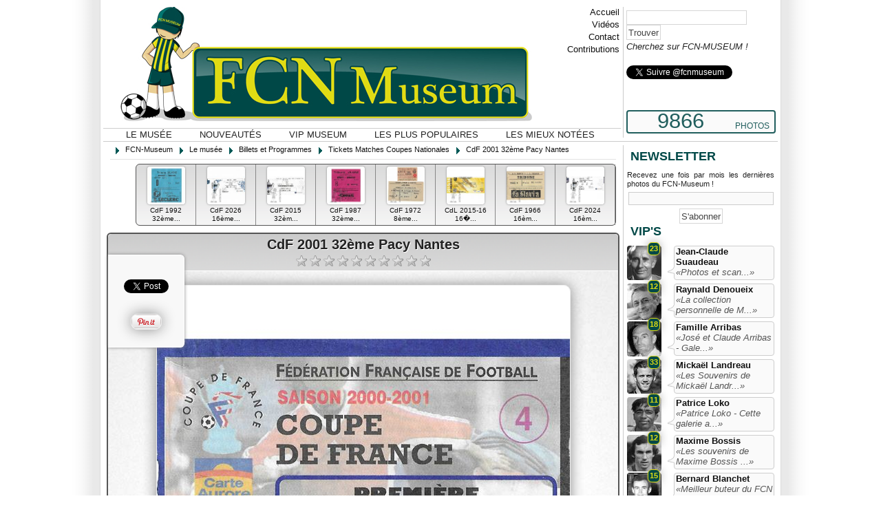

--- FILE ---
content_type: text/html; charset=UTF-8
request_url: https://www.fcn-museum.com/billets-et-programmes/tickets-matches-coupes-nationales/cdf-2001-32eme-pacy-nantes.html
body_size: 6219
content:

<!DOCTYPE html PUBLIC "-//W3C//DTD XHTML 1.0 Transitional//EN" "http://www.w3.org/TR/xhtml1/DTD/xhtml1-transitional.dtd">
<html xmlns="http://www.w3.org/1999/xhtml" xml:lang="fr" lang="fr">	
<head>
<title>CdF 2001 32ème Pacy Nantes - Tickets Matches Coupes Nationales</title>
<meta name="description" content="Coupe de France 2001 (20/01/2001) Passy Vallée d'Eure Football - FC Nantes Atlantique - 0-9 - Tickets Matches Coupes Nationales" />
<meta name="keywords" content="fcn, fcnantes, nantes, maillots, collectors, collections, museum," />
<meta name="robots" content="index, follow" />
<meta name="author" content="FCN Museum" />
<meta name="language" content="fr" />
<meta name="generator" content="Mozilla/4.05 [fr] (WinNT; I) [Netscape]" />
<meta http-equiv="Content-Type" content="text/html; charset=utf-8" />
<meta http-equiv="content-style-type" content="text/css" />
<meta name="distribution" content="global" />
<meta name="resource-type" content="document" />
<meta name="copyright" content="FCN-MUSEUM" />
<meta property="og:type" content="website" />
<meta property="fb:app_id" content="215179131852185" />
<link rel="canonical" href="https://www.fcn-museum.com/billets-et-programmes/tickets-matches-coupes-nationales/cdf-2001-32eme-pacy-nantes.html" />

<link href="https://www.fcn-museum.com/favicon.ico" rel="shortcut icon" type="image/x-icon" />
<link rel="image_src" href="https://www.fcn-museum.com/billets-et-programmes/tickets-matches-coupes-nationales/cdf-2001-32eme-pacy-nantes_thumbnail_e360df951aa949897eec980b0dc215f6.jpg"/>

<link href="https://www.fcn-museum.com/css/jquery/jquery-ui.custom.css?version=1358879220" type="text/css" rel="stylesheet" media="screen" />
<link href="https://www.fcn-museum.com/css/style.css?version=1358879220" type="text/css" rel="stylesheet" media="screen" />
<link href="https://www.fcn-museum.com/css/style_debug.css?version=1358879220" type="text/css" rel="stylesheet" media="screen" />

<script src="https://www.fcn-museum.com/js/jquery.min.js?version=1358879220" type="text/javascript"></script>
<script src="https://www.fcn-museum.com/js/jquery-ui.min.js?version=1358879220" type="text/javascript"></script>
<script src="https://www.fcn-museum.com/js/objects.js?version=1358879220" type="text/javascript"></script>
<script src="https://www.fcn-museum.com/js/main.js?version=1358879220" type="text/javascript"></script>
<script src="https://www.fcn-museum.com/js/admin.js?version=1358879220" type="text/javascript"></script>
<script src="https://www.fcn-museum.com/js/language.js?version=1358879220" type="text/javascript"></script>
<script src="https://www.fcn-museum.com/js/utils.js?version=1358879220" type="text/javascript"></script>
<script src="https://www.fcn-museum.com/js/tools.js?version=1358879220" type="text/javascript"></script>

<!-- <script type="text/javascript" src="//assets.pinterest.com/js/pinit.js"></script> -->

<!-- IE => FU -->
<!--[if !IE]>
<style type="text/CSS">
</style>
<![endif]-->
<!--[if IE 7]>
<style type="text/CSS">
	#detail-image-header {width:742px;}
	#detail-image-header h1 {width:736px;}
	#detail-image-social {border:1px solid #CCC; border-left:0;}
	
	.slider-overflow {position:relative;}
	.slider-container {position:absolute; top:0; left:0;}
	.slider .slider-bloc p {position:overflow; top:170px; left:0;}}
</style>
<![endif]-->
<!--[if IE 8]>
<style type="text/CSS">
	#detail-image-header {width:742px;}
	#detail-image-header h1 {width:736px;}
	#detail-image-social {border:1px solid #CCC; border-left:0;}
	
	.slider-overflow {position:relative;}
	.slider-container {position:absolute; top:0; left:0;}
	.slider .slider-bloc p {position:overflow; top:170px; left:0;}}
</style>
<![endif]-->
<meta name="viewport" content="width=device-width, initial-scale=1.0" > <meta name="HandheldFriendly" content="true" / > 
</head>
<body>
	

<div id="tmpl-global">
	<!-- Header -->
	<div id="tmpl-header">
		<a href="https://www.fcn-museum.com/" id="tmpl-header-logo"></a>
		
		<ul id="tmpl-header-menu-top">
			<li><a href="https://www.fcn-museum.com/">Accueil</a></li>
			<li><a href="https://www.fcn-museum.com/videos-fcnantes.html">Vid&eacute;os</a></li>
			<li><a href="https://www.fcn-museum.com/contact.html">Contact</a></li>
			<li><a href="https://www.fcn-museum.com/contribution.html">Contributions</a></li>
		</ul>
		
		<ul id="tmpl-header-menu">
			<li><a href="https://www.fcn-museum.com/musee-fcnantes.html" class="selected">Le mus&eacute;e</a></li>
			<li><a href="https://www.fcn-museum.com/nouveautes.html">Nouveaut&eacute;s</a></li>
			<li><a href="https://www.fcn-museum.com/vip-museum.html">VIP Museum</a></li>
			<li><a href="https://www.fcn-museum.com/les-plus-vues.html">Les plus populaires</a></li>
			<li><a href="https://www.fcn-museum.com/les-mieux-notees.html">Les mieux not&eacute;es</a></li>
			
		</ul>
		
		<div id="tmpl-header-right">
			<form name="form-search-global" id="form-search-global" action="https://www.fcn-museum.com/recherche-globale.html" method="get">
				
				<input type="text" name="search" id="search" value="" /><input type="submit" value="Trouver" />
				<p id="search-global-info">Cherchez sur FCN-MUSEUM !</p>
			</form>
			
			<div class="spacer10"></div>
			<div class="fb-like" data-href="httpS://www.facebook.com/fcnmuseum" data-send="true" data-layout="button_count" data-width="450" data-show-faces="false"></div>
			
			<div class="spacer10"></div>			
			<a href="https://twitter.com/fcnmuseum" class="twitter-follow-button" data-show-count="true">Suivre @fcnmuseum</a>
		
			<div class="spacer10"></div>
			<div class="g-plusone" data-href="https://www.google.com/+Fcnmuseum1943"></div>
			
			<div id="tmpl-header-right-counter">
				<span class="number">9866</span>
				<span class="text">PHOTOS</span>
			</div>
		</div>
		
	</div>
	<div class="spacer"></div>
	
	<!-- Content -->
	<div id="tmpl-content">
		
		<div id="tmpl-content-view">
						<!-- Breadcrum -->
			<div id="tmpl-breadcrum">
				<ul class="tmpl-breadcrum-list tmpl-breadcrum-list-left">
					<li class="link">
						
						<span itemscope itemtype="http://data-vocabulary.org/Breadcrumb">
							<span class="fcn-icon fcn-icon-left fcn-icon-arrow-grey-e"></span>
							<a href="https://www.fcn-museum.com/" title="" itemprop="url"><span itemprop="title">FCN-Museum</span></a>
						</span>
						
						<span itemscope itemtype="http://data-vocabulary.org/Breadcrumb">
							<span class="fcn-icon fcn-icon-left fcn-icon-arrow-grey-e"></span>
							<a href="https://www.fcn-museum.com/musee-fcnantes.html" title="" itemprop="url"><span itemprop="title">Le mus&eacute;e</span></a>
						</span>
						
						<span itemscope itemtype="http://data-vocabulary.org/Breadcrumb">
							<span class="fcn-icon fcn-icon-left fcn-icon-arrow-grey-e"></span>
							<a href="https://www.fcn-museum.com/billets-et-programmes.shtml" title="" itemprop="url"><span itemprop="title">Billets et Programmes</span></a>
						</span>
						
						<span itemscope itemtype="http://data-vocabulary.org/Breadcrumb">
							<span class="fcn-icon fcn-icon-left fcn-icon-arrow-grey-e"></span>
							<a href="https://www.fcn-museum.com/billets-et-programmes/tickets-matches-coupes-nationales.shtml" title="" itemprop="url"><span itemprop="title">Tickets Matches Coupes Nationales</span></a>
						</span>
						
						<span itemscope itemtype="http://data-vocabulary.org/Breadcrumb">
							<span class="fcn-icon fcn-icon-left fcn-icon-arrow-grey-e"></span>
							<a href="https://www.fcn-museum.com/billets-et-programmes/tickets-matches-coupes-nationales/cdf-2001-32eme-pacy-nantes.html" title="" itemprop="url"><span itemprop="title">CdF 2001 32ème Pacy Nantes</span></a>
						</span>
						
					</li>					
				</ul>
				<div class="spacer"></div>
			</div>
					
			<style type="text/css">
 .blocpresse {width:700px;  text-align:justify;  border:1px solid #AAA; margin-right:5px; padding:5px; -webkit-border-radius:6px; -moz-border-radius:6px; border-radius:6px;}

</style>
<div class="detail" itemscope itemtype="http://data-vocabulary.org/Product">
	
	<div id="detail-line">
		
				<div id="detail-line-left">
			
			<a href="https://www.fcn-museum.com/billets-et-programmes/tickets-matches-coupes-nationales/cdf-1992-32eme-rennes-nantes.html" class="detail-line-bloc" _pos="0">
				<img src="https://www.fcn-museum.com/photos/thumbnail/2f4fcd270d19aa404c127b417951fef6.jpg" alt="CdF 1992 32ème..." />
				<p>CdF 1992 32ème...</p>
			</a>
			
			<a href="https://www.fcn-museum.com/billets-et-programmes/tickets-matches-coupes-nationales/cdf-2026-16eme-nantes-nice.html" class="detail-line-bloc" _pos="1">
				<img src="https://www.fcn-museum.com/photos/thumbnail/242d2fe7f2ed654184163e3ae5fe034d.jpg" alt="CdF 2026 16ème..." />
				<p>CdF 2026 16ème...</p>
			</a>
			
			<a href="https://www.fcn-museum.com/billets-et-programmes/tickets-matches-coupes-nationales/cdf-2015-32eme-af-virois-nantes.html" class="detail-line-bloc" _pos="2">
				<img src="https://www.fcn-museum.com/photos/thumbnail/050f2ab8165e934fdd7ccd06534d8948.jpg" alt="CdF 2015  32èm..." />
				<p>CdF 2015  32èm...</p>
			</a>
			
			<a href="https://www.fcn-museum.com/billets-et-programmes/tickets-matches-coupes-nationales/cdf-1987-32eme-nantes-brest.html" class="detail-line-bloc" _pos="3">
				<img src="https://www.fcn-museum.com/photos/thumbnail/a49223346747f480b81594e1e0be7c1b.jpg" alt="CdF 1987 32ème..." />
				<p>CdF 1987 32ème...</p>
			</a>
			
			<a href="https://www.fcn-museum.com/billets-et-programmes/tickets-matches-coupes-nationales/cdf-1972-8eme-aller-nantes-nice.html" class="detail-line-bloc" _pos="5">
				<img src="https://www.fcn-museum.com/photos/thumbnail/a0a9c55c218ba51583682e609d6356fa.jpg" alt="CdF 1972  8ème..." />
				<p>CdF 1972  8ème...</p>
			</a>
			
			<a href="https://www.fcn-museum.com/billets-et-programmes/tickets-matches-coupes-nationales/cdl-2015-16-16eme-bourg-peronnas-nantes.html" class="detail-line-bloc" _pos="6">
				<img src="https://www.fcn-museum.com/photos/thumbnail/1552809f4eca085a85437ce646e27d6c.jpg" alt="CdL 2015-16 16�..." />
				<p>CdL 2015-16 16�...</p>
			</a>
			
			<a href="https://www.fcn-museum.com/billets-et-programmes/tickets-matches-coupes-nationales/cdf-1966-16eme-nantes-forbach.html" class="detail-line-bloc" _pos="7">
				<img src="https://www.fcn-museum.com/photos/thumbnail/77dcbcf96bf6a2f0b4c5bd4ea27bd4ad.jpg" alt="CdF 1966  16èm..." />
				<p>CdF 1966  16èm...</p>
			</a>
			
			<a href="https://www.fcn-museum.com/billets-et-programmes/tickets-matches-coupes-nationales/cdf-2024-16eme-nantes-laval.html" class="detail-line-bloc" _pos="8">
				<img src="https://www.fcn-museum.com/photos/thumbnail/5103ccfb259d94fa73388614ff7ada32.jpg" alt="CdF 2024  16èm..." />
				<p>CdF 2024  16èm...</p>
			</a>
			
			<div class="spacer"></div>
		</div>
				
				
		<div class="spacer"></div>
		<div align="center"></div>

	</div>
	
	<div class="spacer"></div>
	
	<div id="detail-image">
		<div id="detail-image-header">
			<h1 class="title">
				<span>CdF 2001 32ème Pacy Nantes</span>
			</h1>
			
			<ul id="detail-image-rating" _id="9174">
				<li _rate="10" class=""></li>
				<li _rate="9" class=""></li>
				<li _rate="8" class=""></li>
				<li _rate="7" class=""></li>
				<li _rate="6" class=""></li>
				<li _rate="5" class=""></li>
				<li _rate="4" class=""></li>
				<li _rate="3" class=""></li>
				<li _rate="2" class=""></li>
				<li _rate="1" class=""></li>
			</ul>
			
			<div class="spacer5"></div>
		</div>
		
		<div id="detail-image-social">
			
			<div class="spacer"></div>
			<iframe src="http://www.facebook.com/plugins/like.php?href=http://www.facebook.com/fcnmuseum&layout=button_count&show_faces=false&width=100&action=like&colorscheme=light" scrolling="no" frameborder="0" allowTransparency="true" style="border:none; overflow:hidden; width:100px; height:25px"></iframe>
			
			<div class="spacer5"></div>
			<a href="https://twitter.com/share" class="twitter-share-button" data-text="CdF 2001 32ème Pacy Nantes - Tickets Matches Coupes Nationales - fcn-museum.com" data-lang="fr">Tweeter</a>			
		
			<div class="spacer5"></div>
			<div class="g-plusone" data-href="https://www.fcn-museum.com/billets-et-programmes/tickets-matches-coupes-nationales/cdf-2001-32eme-pacy-nantes.html" data-text="CdF 2001 32ème Pacy Nantes - Tickets Matches Coupes Nationales - fcn-museum.com"></div>
			
			<div class="spacer5"></div>
			<a href="http://pinterest.com/pin/create/button/?url=https://www.fcn-museum.com/&media=https://www.fcn-museum.com/billets-et-programmes/tickets-matches-coupes-nationales/cdf-2001-32eme-pacy-nantes_e360df951aa949897eec980b0dc215f6.jpg&description=CdF 2001 32ème Pacy Nantes - Tickets Matches Coupes Nationales - fcn-museum.com" class="pin-it-button" count-layout="horizontal" _targer="_blank"><img border="0" src="//assets.pinterest.com/images/PinExt.png" title="Pin It" /></a>
		</div>
		
		<img src="https://www.fcn-museum.com/billets-et-programmes/tickets-matches-coupes-nationales/cdf-2001-32eme-pacy-nantes_e360df951aa949897eec980b0dc215f6.jpg" alt="CdF 2001 32ème Pacy Nantes"  title="CdF 2001 32ème Pacy Nantes"/>
		
		<p id="detail-image-description">Coupe de France 2001 (20/01/2001)
Passy Vallée d'Eure Football - FC Nantes Atlantique - 0-9</p>
		<div class="spacer5"></div>
		
		<p id="detail-image-album">Tickets Matches Coupes Nationales</p>
	</div>
	
	<div class="spacer10"></div>
	
	<div>
		<p id="detail-infos-views">Vues : 1296</p>
		<p id="detail-infos-votes">Note : <span>aucun vote</span> - <span>0</span> votant(s)</p>
	<div class="spacer5"></div>
	</div>
	
	
	<div class="spacer"></div>
	
</div>

<div class="spacer10"></div>

<div style="background:#333333; margin-right:5px;">
	<fb:comments href="https://www.fcn-museum.com/billets-et-programmes/tickets-matches-coupes-nationales/cdf-2001-32eme-pacy-nantes.html" num_posts="2" width="745" colorscheme="dark"></fb:comments>
</div>


		</div>
		
		<div id="tmpl-content-right">
			<h2 class="page-title">Newsletter</h2>
			<div id="right-newsletter">
				<p class="newsletter-description">Recevez une fois par mois les derni&egrave;res photos du FCN-Museum !</p>
				<div class="newsletter-error"></div>
				<div class="newsletter-success"></div>
				<input name="newsletter-register" class="newsletter-register-input" autocomplete="off" />
				<div class="center">
					<input type="button" value="S'abonner" class="newsletter-register-send" _input=".newsletter-register-input" _error=".newsletter-error" _success=".newsletter-success" />
				</div>
			</div>
			
						
				
<h2 class="page-title">VIP's</h2>
<div id="right-vip">
	
	<div class="right-vip-bloc">
		<a class="right-vip-bloc-image" href="https://www.fcn-museum.com/les-collections-des-vips/jean-claude-suaudeau.shtml">
			<img src="https://www.fcn-museum.com/css/images/vips/13.jpg" border="0">
			<span class="counter-photo" title="Nombre de photos">23</span>
		</a>
		<div class="right-vip-bloc-info">
			<a href="https://www.fcn-museum.com/les-collections-des-vips/jean-claude-suaudeau.shtml" class="name">Jean-Claude Suaudeau</a>
			<div class="spacer"></div>
			
			<a href="https://www.fcn-museum.com/les-collections-des-vips/jean-claude-suaudeau.shtml" class="description">&laquo;Photos et scan...&raquo;</a>
			
			<span class="arrow"></span>
		</div>
	</div>
	<div class="spacer5"></div>
	
	<div class="right-vip-bloc">
		<a class="right-vip-bloc-image" href="https://www.fcn-museum.com/les-collections-des-vips/raynald-denoueix.shtml">
			<img src="https://www.fcn-museum.com/css/images/vips/52.jpg" border="0">
			<span class="counter-photo" title="Nombre de photos">12</span>
		</a>
		<div class="right-vip-bloc-info">
			<a href="https://www.fcn-museum.com/les-collections-des-vips/raynald-denoueix.shtml" class="name">Raynald Denoueix</a>
			<div class="spacer"></div>
			
			<a href="https://www.fcn-museum.com/les-collections-des-vips/raynald-denoueix.shtml" class="description">&laquo;La collection personnelle de  M...&raquo;</a>
			
			<span class="arrow"></span>
		</div>
	</div>
	<div class="spacer5"></div>
	
	<div class="right-vip-bloc">
		<a class="right-vip-bloc-image" href="https://www.fcn-museum.com/les-collections-des-vips/famille-arribas.shtml">
			<img src="https://www.fcn-museum.com/css/images/vips/16.jpg" border="0">
			<span class="counter-photo" title="Nombre de photos">18</span>
		</a>
		<div class="right-vip-bloc-info">
			<a href="https://www.fcn-museum.com/les-collections-des-vips/famille-arribas.shtml" class="name">Famille Arribas</a>
			<div class="spacer"></div>
			
			<a href="https://www.fcn-museum.com/les-collections-des-vips/famille-arribas.shtml" class="description">&laquo;José et Claude Arribas -  Gale...&raquo;</a>
			
			<span class="arrow"></span>
		</div>
	</div>
	<div class="spacer5"></div>
	
	<div class="right-vip-bloc">
		<a class="right-vip-bloc-image" href="https://www.fcn-museum.com/les-collections-des-vips/mickael-landreau.shtml">
			<img src="https://www.fcn-museum.com/css/images/vips/83.jpg" border="0">
			<span class="counter-photo" title="Nombre de photos">33</span>
		</a>
		<div class="right-vip-bloc-info">
			<a href="https://www.fcn-museum.com/les-collections-des-vips/mickael-landreau.shtml" class="name">Mickaël Landreau</a>
			<div class="spacer"></div>
			
			<a href="https://www.fcn-museum.com/les-collections-des-vips/mickael-landreau.shtml" class="description">&laquo;Les Souvenirs de Mickaël Landr...&raquo;</a>
			
			<span class="arrow"></span>
		</div>
	</div>
	<div class="spacer5"></div>
	
	<div class="right-vip-bloc">
		<a class="right-vip-bloc-image" href="https://www.fcn-museum.com/les-collections-des-vips/patrice-loko.shtml">
			<img src="https://www.fcn-museum.com/css/images/vips/103.jpg" border="0">
			<span class="counter-photo" title="Nombre de photos">11</span>
		</a>
		<div class="right-vip-bloc-info">
			<a href="https://www.fcn-museum.com/les-collections-des-vips/patrice-loko.shtml" class="name">Patrice Loko </a>
			<div class="spacer"></div>
			
			<a href="https://www.fcn-museum.com/les-collections-des-vips/patrice-loko.shtml" class="description">&laquo;Patrice  Loko - Cette galerie a...&raquo;</a>
			
			<span class="arrow"></span>
		</div>
	</div>
	<div class="spacer5"></div>
	
	<div class="right-vip-bloc">
		<a class="right-vip-bloc-image" href="https://www.fcn-museum.com/les-collections-des-vips/maxime-bossis.shtml">
			<img src="https://www.fcn-museum.com/css/images/vips/84.jpg" border="0">
			<span class="counter-photo" title="Nombre de photos">12</span>
		</a>
		<div class="right-vip-bloc-info">
			<a href="https://www.fcn-museum.com/les-collections-des-vips/maxime-bossis.shtml" class="name">Maxime Bossis</a>
			<div class="spacer"></div>
			
			<a href="https://www.fcn-museum.com/les-collections-des-vips/maxime-bossis.shtml" class="description">&laquo;Les souvenirs de Maxime Bossis ...&raquo;</a>
			
			<span class="arrow"></span>
		</div>
	</div>
	<div class="spacer5"></div>
	
	<div class="right-vip-bloc">
		<a class="right-vip-bloc-image" href="https://www.fcn-museum.com/les-collections-des-vips/bernard-blanchet.shtml">
			<img src="https://www.fcn-museum.com/css/images/vips/21.jpg" border="0">
			<span class="counter-photo" title="Nombre de photos">15</span>
		</a>
		<div class="right-vip-bloc-info">
			<a href="https://www.fcn-museum.com/les-collections-des-vips/bernard-blanchet.shtml" class="name">Bernard Blanchet</a>
			<div class="spacer"></div>
			
			<a href="https://www.fcn-museum.com/les-collections-des-vips/bernard-blanchet.shtml" class="description">&laquo;Meilleur buteur du FCN avec 111...&raquo;</a>
			
			<span class="arrow"></span>
		</div>
	</div>
	<div class="spacer5"></div>
	
	<div class="right-vip-bloc">
		<a class="right-vip-bloc-image" href="https://www.fcn-museum.com/les-collections-des-vips/jacky-simon.shtml">
			<img src="https://www.fcn-museum.com/css/images/vips/106.jpg" border="0">
			<span class="counter-photo" title="Nombre de photos">15</span>
		</a>
		<div class="right-vip-bloc-info">
			<a href="https://www.fcn-museum.com/les-collections-des-vips/jacky-simon.shtml" class="name">Jacky Simon </a>
			<div class="spacer"></div>
			
			<a href="https://www.fcn-museum.com/les-collections-des-vips/jacky-simon.shtml" class="description">&laquo;73 buts en D1 avec le FC Nantes...&raquo;</a>
			
			<span class="arrow"></span>
		</div>
	</div>
	<div class="spacer5"></div>
	
	<div class="right-vip-bloc">
		<a class="right-vip-bloc-image" href="https://www.fcn-museum.com/les-collections-des-vips/olivier-quint.shtml">
			<img src="https://www.fcn-museum.com/css/images/vips/82.jpg" border="0">
			<span class="counter-photo" title="Nombre de photos">24</span>
		</a>
		<div class="right-vip-bloc-info">
			<a href="https://www.fcn-museum.com/les-collections-des-vips/olivier-quint.shtml" class="name">Olivier Quint</a>
			<div class="spacer"></div>
			
			<a href="https://www.fcn-museum.com/les-collections-des-vips/olivier-quint.shtml" class="description">&laquo;Les souvenirs du FC Nantes d'Ol...&raquo;</a>
			
			<span class="arrow"></span>
		</div>
	</div>
	<div class="spacer5"></div>
	
	<div class="right-vip-bloc">
		<a class="right-vip-bloc-image" href="https://www.fcn-museum.com/les-collections-des-vips/vip-en-vrac.shtml">
			<img src="https://www.fcn-museum.com/css/images/vips/default.jpg" border="0">
			<span class="counter-photo" title="Nombre de photos">65</span>
		</a>
		<div class="right-vip-bloc-info">
			<a href="https://www.fcn-museum.com/les-collections-des-vips/vip-en-vrac.shtml" class="name">VIP en Vrac</a>
			<div class="spacer"></div>
			
			<a href="https://www.fcn-museum.com/les-collections-des-vips/vip-en-vrac.shtml" class="description">&laquo;Dans cette super catégorie, no...&raquo;</a>
			
			<span class="arrow"></span>
		</div>
	</div>
	<div class="spacer5"></div>
	
</div>

				<div class="spacer10"></div>
			
				
<h2 class="page-title">Albums</h2>
<div id="right-albums">
	
	<div class="right-albums-bloc">
		<a class="right-albums-bloc-image" href="https://www.fcn-museum.com/maillots-fcnantes/maillots-de-gardiens.shtml">
			<img src="https://www.fcn-museum.com/css/images/albums/69.jpg" border="0">
		</a>
		<div class="right-albums-bloc-info">
			<a href="https://www.fcn-museum.com/maillots-fcnantes/maillots-de-gardiens.shtml" class="title">Maillots de  Gardiens</a>			
			<div class="right-albums-bloc-info">Les Gardiens de buts ont souven...</div>
		</div>
		
		<div class="spacer"></div>
	</div>
	
	<div class="spacer5"></div>
	
	<div class="right-albums-bloc">
		<a class="right-albums-bloc-image" href="https://www.fcn-museum.com/billets-et-programmes.shtml">
			<img src="https://www.fcn-museum.com/css/images/albums/default.jpg" border="0">
		</a>
		<div class="right-albums-bloc-info">
			<a href="https://www.fcn-museum.com/billets-et-programmes.shtml" class="title">Billets et Programmes</a>			
			<div class="right-albums-bloc-info">Quelques souvenirs de rencontre...</div>
		</div>
		
		<div class="spacer"></div>
	</div>
	
	<div class="spacer5"></div>
	
	<div class="right-albums-bloc">
		<a class="right-albums-bloc-image" href="https://www.fcn-museum.com/presse-panini-livres-cartes-postales-posters-officiels/affiches-de-match.shtml">
			<img src="https://www.fcn-museum.com/css/images/albums/99.jpg" border="0">
		</a>
		<div class="right-albums-bloc-info">
			<a href="https://www.fcn-museum.com/presse-panini-livres-cartes-postales-posters-officiels/affiches-de-match.shtml" class="title">Affiches de Match</a>			
			<div class="right-albums-bloc-info">Dans cette collection, vous trouverez des...</div>
		</div>
		
		<div class="spacer"></div>
	</div>
	
	<div class="spacer5"></div>
	
	<div class="right-albums-bloc">
		<a class="right-albums-bloc-image" href="https://www.fcn-museum.com/autocollants.shtml">
			<img src="https://www.fcn-museum.com/css/images/albums/22.jpg" border="0">
		</a>
		<div class="right-albums-bloc-info">
			<a href="https://www.fcn-museum.com/autocollants.shtml" class="title">Autocollants</a>			
			<div class="right-albums-bloc-info">De la Création à nos Jours  - Autocolla...</div>
		</div>
		
		<div class="spacer"></div>
	</div>
	
	<div class="spacer5"></div>
	
	<div class="right-albums-bloc">
		<a class="right-albums-bloc-image" href="https://www.fcn-museum.com/les-collections-des-vips/fc-nantes-cups/trophees-des-jeunes-canaris.shtml">
			<img src="https://www.fcn-museum.com/css/images/albums/59.jpg" border="0">
		</a>
		<div class="right-albums-bloc-info">
			<a href="https://www.fcn-museum.com/les-collections-des-vips/fc-nantes-cups/trophees-des-jeunes-canaris.shtml" class="title">Trophées des Jeunes Canaris</a>			
			<div class="right-albums-bloc-info">Coupes, Pupilles, gagnées par ...</div>
		</div>
		
		<div class="spacer"></div>
	</div>
	
	<div class="spacer5"></div>
	
</div>

				<div class="spacer10"></div>
			
					</div>
	</div>
	
	<!-- Footer -->
	<div id="tmpl-footer">
		<ul id="tmpl-footer-menu">
			
			<li class="separ"><a href="https://www.fcn-museum.com/musee-fcnantes.html">FCN Museum</a></li>
			<li class="separ"><a href="https://www.fcn-museum.com/histoire-fcnantes.html">Histoire FC Nantes</a></li>
			<li class="separ"><a href="https://www.fcn-museum.com/remerciements.html">Remerciements</a></li>
			<li class="separ"><a href="https://www.fcn-museum.com/mentions.html">Mentions</a></li>
			<li><a href="https://www.fcn-museum.com/contribution.html">Envoyer une photo</a></li>
		</ul>
		<div class="spacer5"></div>
		
		<div class="tmpl-footer-container tmpl-footer-container-separ">
			<ul>
				<li class="tmpl-footer-list-title page-title">Albums au Hasard</li>
			
				<li>. <a href="maillots-fcnantes.shtml">Maillots FCNantes</a></li>
			
				<li>. <a href="vetements.shtml">Vêtements</a></li>
			
				<li>. <a href="echarpes-et-casquettes.shtml">Echarpes et Casquettes</a></li>
			
				<li>. <a href="billets-et-programmes.shtml">Billets et Programmes</a></li>
			
				<li>. <a href="goodies-divers-et-insolites-fcn.shtml">Goodies divers et insolites FCN</a></li>
			
				<li>. <a href="dedicaces.shtml">Dédicaces</a></li>
			
				<li>. <a href="autocollants.shtml">Autocollants</a></li>
			
				<li>. <a href="stade-saupin.shtml">Stade Saupin</a></li>
			
				<li>. <a href="calendrier-fc-nantes.shtml">Calendrier FC Nantes</a></li>
			
				<li>. <a href="les-drapeaux.shtml">Les Drapeaux</a></li>
			
				<li>. <a href="les-collections-des-vips.shtml">Les Collections des VIPS</a></li>
			
				<li>. <a href="multimedias.shtml">Multimédias</a></li>
			
			</ul>
		</div>
		
		<div class="tmpl-footer-container tmpl-footer-container-separ">
			<ul>
				<li class="tmpl-footer-list-title page-title">Reseaux Sociaux</li>
			<!-- Place this tag where you want the widget to render. -->
<div class="g-page" data-width="273" data-href="//plus.google.com/113630502752912692056" data-layout="landscape" data-rel="publisher"></div>

<!-- Place this tag after the last widget tag. -->
<script type="text/javascript">
  window.___gcfg = {lang: 'fr'};

  (function() {
    var po = document.createElement('script'); po.type = 'text/javascript'; po.async = true;
    po.src = 'https://apis.google.com/js/platform.js';
    var s = document.getElementsByTagName('script')[0]; s.parentNode.insertBefore(po, s);
  })();
</script>
<div class="spacer10"></div>			
			<a href="https://twitter.com/fcnmuseum" class="twitter-follow-button" data-show-count="true">Suivre @fcnmuseum</a>
			<div class="spacer10"></div>
			<div class="fb-like" data-href="https://www.facebook.com/fcnmuseum" data-width="250"data-layout="button" data-action="like" data-show-faces="false" data-share="false"></div>
		</div>
		
		<div class="tmpl-footer-container tmpl-footer-container-divized">
			<div class="page-title">Et aussi ...</div>
			
			<ul class="left">
				<li>. <a href="https://www.fcn-museum.com/revue-presse.html">On parle de nous</a></li>
				<li>. <a href="https://www.fcn-museum.com/historique-fcn-museum.html">Historique du Site</li>
				<li>. <a href="https://www.fcn-museum.com/sites-web-amis.html">Sites web Amis</a></li>
				<li>. <a href="https://www.fcn-museum.com/boutique-fcnantes.html">Boutique FC Nantes</a></li>
				<li>. <a href="https://plus.google.com/+Fcnmuseum1943">Page Google + </a></li>
			</ul>
			
			<ul class="right">
				
				<li>. <a href="http://www.facebook.com/fcnmuseum" target="_blank">Page Facebook</a></li>
				<li>. <a href="https://twitter.com/fcnmuseum" target="_blank">Twitter FCNMuseum</a></li>
				<li>. <a href="https://www.fcn-museum.com/dernieres-photos-fcnmuseum.xml" target="_blank">Notre flux Rss</a></li>
				<li>. <a href="https://www.fcn-museum.com/contact.html">Nous Contacter</a></li>
				
			</ul>
			<div><div align="center"><img src="https://www.fcn-museum.com/css/images/minilogo.png" border="0" "></div></div>
			
		</div>
		
		<div class="spacer5"></div>
		
		<p class="copyright">
			Site ind&eacute;pendant non officiel, r&eacute;alis&eacute; par des Supporters du FCN
			<br />
			**************************
			<br />
			© Toutes les marques appartiennent &agrave; leurs propri&eacute;taires respectifs.
		</p>
	</div>
	
	<div class="spacer10"></div>
	<center>
		
	</center>
	<div class="spacer5"></div>
</div>



<!-- Script -->
<script type="text/javascript">
$(function($) {	
	
	//Config
	fcn.config = {
		baseUrl:					"https://www.fcn-museum.com/",
		baseImages:				"https://www.fcn-museum.com/photos/",
		language:					"french",
		debug:						false	};
	
	//Init
	
	$(document).ready(function() {
		fcn.init();
		
		fcn.image.init();
	});
});

//Twitter
!function(d,s,id){var js,fjs=d.getElementsByTagName(s)[0];if(!d.getElementById(id)){js=d.createElement(s);js.id=id;js.src="//platform.twitter.com/widgets.js";fjs.parentNode.insertBefore(js,fjs);}}(document,"script","twitter-wjs");

//G+
window.___gcfg = {lang: 'fr'};

(function() {
  var po = document.createElement('script'); po.type = 'text/javascript'; po.async = true;
  po.src = 'https://apis.google.com/js/plusone.js';
  var s = document.getElementsByTagName('script')[0]; s.parentNode.insertBefore(po, s);
})();

//Facebook
(function(d, s, id) {
  var js, fjs = d.getElementsByTagName(s)[0];
  if (d.getElementById(id)) return;
  js = d.createElement(s); js.id = id;
  js.src = "//connect.facebook.net/fr_FR/all.js#xfbml=1";
  fjs.parentNode.insertBefore(js, fjs);
}(document, 'script', 'facebook-jssdk'));

</script>
<script type="text/javascript">

  var _gaq = _gaq || [];
  _gaq.push(['_setAccount', 'UA-36397827-1']);
  _gaq.push(['_trackPageview']);

  (function() {
    var ga = document.createElement('script'); ga.type = 'text/javascript'; ga.async = true;
    ga.src = ('https:' == document.location.protocol ? 'https://ssl' : 'http://www') + '.google-analytics.com/ga.js';
    var s = document.getElementsByTagName('script')[0]; s.parentNode.insertBefore(ga, s);
  })();

</script>
</body>
</html>




--- FILE ---
content_type: text/html; charset=utf-8
request_url: https://accounts.google.com/o/oauth2/postmessageRelay?parent=https%3A%2F%2Fwww.fcn-museum.com&jsh=m%3B%2F_%2Fscs%2Fabc-static%2F_%2Fjs%2Fk%3Dgapi.lb.en.2kN9-TZiXrM.O%2Fd%3D1%2Frs%3DAHpOoo_B4hu0FeWRuWHfxnZ3V0WubwN7Qw%2Fm%3D__features__
body_size: 162
content:
<!DOCTYPE html><html><head><title></title><meta http-equiv="content-type" content="text/html; charset=utf-8"><meta http-equiv="X-UA-Compatible" content="IE=edge"><meta name="viewport" content="width=device-width, initial-scale=1, minimum-scale=1, maximum-scale=1, user-scalable=0"><script src='https://ssl.gstatic.com/accounts/o/2580342461-postmessagerelay.js' nonce="3cCD1vb_-Rt33MdPZzziOA"></script></head><body><script type="text/javascript" src="https://apis.google.com/js/rpc:shindig_random.js?onload=init" nonce="3cCD1vb_-Rt33MdPZzziOA"></script></body></html>

--- FILE ---
content_type: text/css
request_url: https://www.fcn-museum.com/css/style_debug.css?version=1358879220
body_size: 460
content:
#debug_ajaxurl_display {max-height:100px; overflow:auto; border:1px solid #00CC00;}
#debug_display {}

.tmpl-debug {max-width:980px; margin:2px auto; clear:both;}
.tmpl-debug * {width:935px; margin:2px auto; clear:both;}
.tmpl-debug h2 {text-align:right; font-weight:normal; font-size:1.2em;}
.tmpl-debug fieldset.dumpr {}
.dumpr {padding:2px; background-color:#fbfbfb;}
.dumpr pre {
        color: #000000;
        font-size: 9pt;
        font-family: "Courier New",Courier,Monaco,monospace;
        margin: 0px;
        padding-top: 5px;
        padding-bottom: 7px;
        padding-left: 9px;
        padding-right: 9px;
}
.dumpr div {
        background-color: #fcfcfc;
        border: 1px solid #d9d9d9;
}
.dumpr span.string {color: #c40000;}
.dumpr span.number {color: #ff0000;}
.dumpr span.keyword {color: #007200;}
.dumpr span.function {color: #0000c4;}
.dumpr span.object {color: #ac00ac;}
.dumpr span.type {color: #0072c4;} 
.legenddumpr {
	background-color: #fcfcfc;
    border: 1px solid #d9d9d9;
    padding: 2px;           
}
.b1 {border:1px solid #00FF00;}